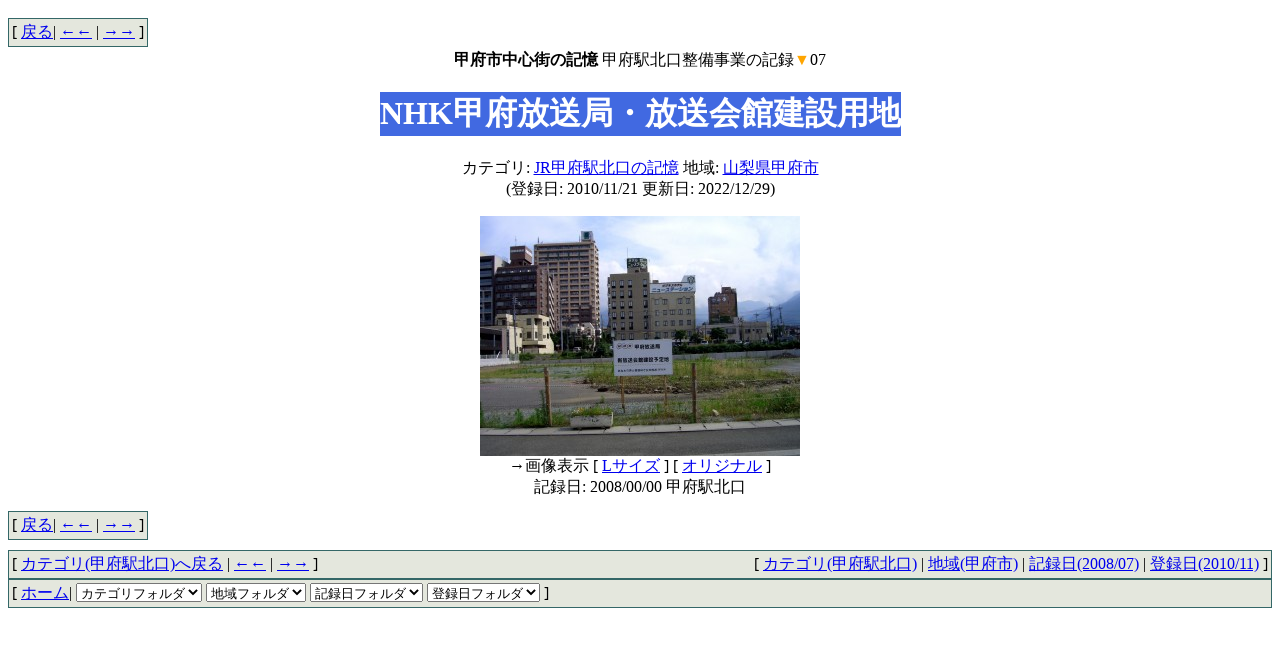

--- FILE ---
content_type: text/html
request_url: http://www.mmdb.net/usr/digiken/kofutyusin/page2/2008kofukitaguti-CIMG3348.html
body_size: 7206
content:
<!DOCTYPE HTML PUBLIC "-//W3C//DTD HTML 4.01 Transitional//EN">
<html>
<head>
<!-- PopCorn Ver. 2017.0804 / Updated: 2022/12/29 21:46:45-->
<META HTTP-EQUIV="Content-type" CONTENT="text/html; charset=Shift_JIS">
<META NAME="GENERATOR" CONTENT="PopCorn 2017.0804">
<title>NHK甲府放送局・放送会館建設用地</title>
<style type="text/css">
h1 { background-color:royalblue; color:white ; }
h2 { background-color:black; color:white; }
</style>


<script language="JavaScript">
<!-- Hide from old browsers
var new1,win1p;
function imageview (img,xv,yv)
{
	if (win1p=="on")
	{
		if (new1.closed) {}
		else {new1.close();}
	}
	win1p = "on";
	xw=xv+50;
	yw=yv+80;
	new1=window.open("", "imgv", "resizable=1,scrollbars=1,width="+xw+",height="+yw+"");
	if(navigator.appVersion.charAt(0)>=3){new1.focus()};
	new1.document.clear();
	new1.document.write("<html><head><title>Image Viewer</title></head><body bgcolor=black><table width=100% height="+yv+" border=0 cellpadding=0 align=center valign=center>");
	new1.document.write("<tr><td align=center valign=top><img src="+img+"></td></tr></table>");
	new1.document.write("<center><form><input type=button value='ウインドウを閉じる' onClick='window.close()'></form></center>")
	new1.document.write("</body></html>");
	new1.document.close();
}
function LinkSelect(form, sel)
{
		adrs = sel.options[sel.selectedIndex].value;
		if (adrs != "-" ) location.href = adrs;
}
// Stop hiding from old browsers -->
</script>
</head>
<body >
<form method="post" name="gmenu">
<table height=10><tr><td></td></tr></table>
<table border=0 cellpadding=1 cellspacing=0>
<tr bgcolor=#346767>
<td>
<table width="100%" border="0" cellspacing="0"cellpadding="3">
<tr>
<td bgcolor="#e4e7dd">
<span class="css3n">
[ <a href="../page/A0004.html">戻る</a>| <a href="../page2/2008kofukitaguti-CIMG3347.html">←←</a> | <a href="../page2/2008kofukitaguti-CIMG3349.html">→→</a> ]</span>
</td>
</tr>
</table>
</td>
</tr>
</table>


<center>
<table>
<tr><td>
<center>
<b>甲府市中心街の記憶</b>

甲府駅北口整備事業の記録<font color="orange">▼</font>07
<h1>NHK甲府放送局・放送会館建設用地</h1>
<p>
カテゴリ: <a href="../cat/kofukitaguti.html">JR甲府駅北口の記憶</a>  地域: <a href="../rgn/KOFU.html">山梨県甲府市</a>  <br>
(登録日: 2010/11/21  更新日: 2022/12/29)
</center>


<center>
<a href="JavaScript:onClick=imageview('../files/jpg/l/2008kofukitaguti/CIMG3348.jpg',640,480);"><img src="../files/jpg/2008kofukitaguti/CIMG3348.jpg" border=0></a><br>→画像表示 [ <a href="JavaScript:onClick=imageview('../files/jpg/l/2008kofukitaguti/CIMG3348.jpg',640,480);">Lサイズ</a> ]
 [ <a href="JavaScript:onClick=imageview('../files/jpg/o/2008kofukitaguti/image/jpeg/CIMG3348.jpg',640,480);">オリジナル</a> ]

<br>記録日: 2008/00/00  甲府駅北口<br>
 <p>
</center>
</td></tr></table>
</center>

<table height=10><tr><td></td></tr></table>
<table border=0 cellpadding=1 cellspacing=0>
<tr bgcolor=#346767>
<td>
<table width="100%" border="0" cellspacing="0"cellpadding="3">
<tr>
<td bgcolor="#e4e7dd">
<span class="css3n">
[ <a href="../page/A0004.html">戻る</a>| <a href="../page2/2008kofukitaguti-CIMG3347.html">←←</a> | <a href="../page2/2008kofukitaguti-CIMG3349.html">→→</a> ]</span>
</td>
</tr>
</table>
</td>
</tr>
</table>


<table height=10><tr><td></td></tr></table>
<table border=0 cellpadding=1 cellspacing=0 width="100%">
<tr bgcolor=#346767>
<td>
<table width="100%" border="0" cellspacing="0" cellpadding="3">
<tr>
<td bgcolor="#e4e7dd">
<span class="css3n">
[ <a href="../cat/kofukitaguti.html">カテゴリ(甲府駅北口)へ戻る</a> | <a href="../cat/kofukitaguti.html">←←</a> | <a href="../page/A0007.html">→→</a> ]

</span>
</td>
<td align=right bgcolor="#e4e7dd">
<span class="css3n">
[ <a href="../cat/kofukitaguti.html">カテゴリ(甲府駅北口)</a> | <a href="../rgn/KOFU.html">地域(甲府市)</a> | <a href="../date/200807.html">記録日(2008/07)</a> | <a href="../update/201011.html">登録日(2010/11)</a> ]</span>
</td>
</tr>
</table>
</td>
</tr>
</table>


<table border=0 cellpadding=1 cellspacing=0 width="100%">
<tr bgcolor=#346767>
<td>
<table width="100%" border="0" cellspacing="0" cellpadding="3">
<tr>
<td bgcolor="#e4e7dd">
<span class="css3n">
[ <a href="../index.html">ホーム</a>| <select name="selLink" size="1" onchange="LinkSelect(this.form, this)">
<option value="-" selected>カテゴリフォルダ
<option value="../cat/index.html">カテゴリへ
<option value="../cat/nocategory.html">未分類
<option value="../cat/KOFUSIYAKUSHO.html">甲府市役所
<option value="../cat/kyukentyo.html">旧県庁
<option value="../cat/kentyoshuhen.html">県庁周辺
<option value="../cat/kofukitaguti.html">甲府駅北口
<option value="../cat/kofuekiminami.html">甲府駅南口
<option value="../cat/maidurujo.html">maidurujoseibi
<option value="../cat/kenminkaikan.html">kenminkaikan
<option value="../cat/cat9.html">甲府うんゆ
<option value="../cat/KOFUekiMEMORY.html">甲府駅の記憶
<option value="../cat/show_window.html">ショーウインドウ
</select>
<select name="selLink" size="1" onchange="LinkSelect(this.form, this)">
<option value="-" selected>地域フォルダ
<option value="../rgn/index.html">地域へ
<option value="../rgn/anywhere.html">どこか
<option value="../rgn/KOFU.html">甲府市
<option value="../rgn/kentyoshuhen.html">県庁周辺
</select>
<select name="selLink" size="1" onchange="LinkSelect(this.form, this)">
<option value="-" selected>記録日フォルダ
<option value="../date/index.html">記録日へ
<option value="../date/198210.html">1982/10
<option value="../date/198510.html">1985/10
<option value="../date/199901.html">1999/01
<option value="../date/200502.html">2005/02
<option value="../date/200801.html">2008/01
<option value="../date/200807.html">2008/07
<option value="../date/200808.html">2008/08
<option value="../date/200900.html">2009/00
<option value="../date/200902.html">2009/02
<option value="../date/200906.html">2009/06
<option value="../date/200907.html">2009/07
<option value="../date/200908.html">2009/08
<option value="../date/200910.html">2009/10
<option value="../date/201000.html">2010/00
<option value="../date/201003.html">2010/03
<option value="../date/201004.html">2010/04
<option value="../date/201007.html">2010/07
<option value="../date/201010.html">2010/10
<option value="../date/201011.html">2010/11
<option value="../date/201101.html">2011/01
<option value="../date/201111.html">2011/11
<option value="../date/201112.html">2011/12
<option value="../date/201211.html">2012/11
<option value="../date/201301.html">2013/01
<option value="../date/201303.html">2013/03
<option value="../date/201505.html">2015/05
<option value="../date/201600.html">2016/00
<option value="../date/201604.html">2016/04
<option value="../date/201605.html">2016/05
</select>
<select name="selLink" size="1" onchange="LinkSelect(this.form, this)">
<option value="-" selected>登録日フォルダ
<option value="../update/index.html">登録日へ
<option value="../update/201011.html">2010/11
<option value="../update/201111.html">2011/11
<option value="../update/201304.html">2013/04
<option value="../update/201506.html">2015/06
<option value="../update/202112.html">2021/12
<option value="../update/202211.html">2022/11
</select>
 ]
</span>
</td>
</tr>
</table>
</td>
</tr>
</table>


</form>
<p>
</body>
</html>

